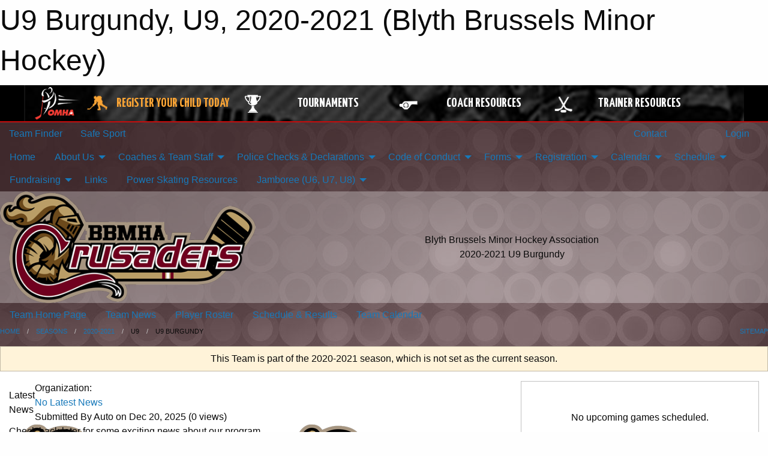

--- FILE ---
content_type: text/html; charset=utf-8
request_url: https://www.google.com/recaptcha/api2/aframe
body_size: 267
content:
<!DOCTYPE HTML><html><head><meta http-equiv="content-type" content="text/html; charset=UTF-8"></head><body><script nonce="S2TtcXfgBAn4iLrJz5zuNQ">/** Anti-fraud and anti-abuse applications only. See google.com/recaptcha */ try{var clients={'sodar':'https://pagead2.googlesyndication.com/pagead/sodar?'};window.addEventListener("message",function(a){try{if(a.source===window.parent){var b=JSON.parse(a.data);var c=clients[b['id']];if(c){var d=document.createElement('img');d.src=c+b['params']+'&rc='+(localStorage.getItem("rc::a")?sessionStorage.getItem("rc::b"):"");window.document.body.appendChild(d);sessionStorage.setItem("rc::e",parseInt(sessionStorage.getItem("rc::e")||0)+1);localStorage.setItem("rc::h",'1766232492674');}}}catch(b){}});window.parent.postMessage("_grecaptcha_ready", "*");}catch(b){}</script></body></html>